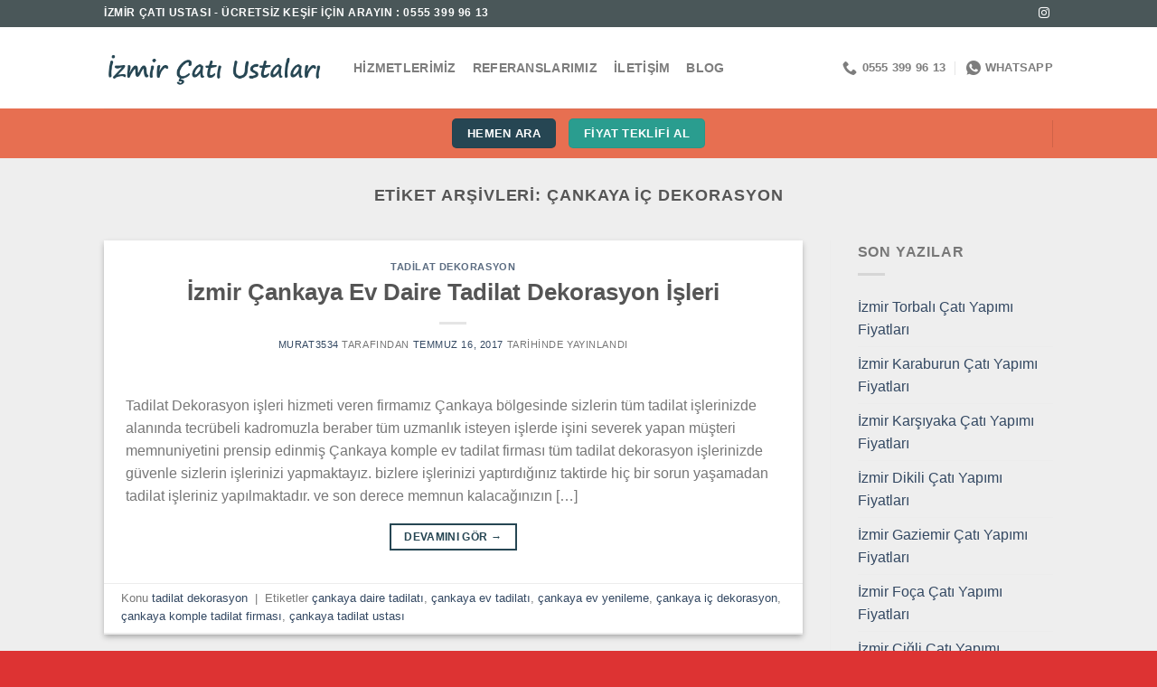

--- FILE ---
content_type: text/html; charset=UTF-8
request_url: https://www.izmircatiustalari.com/etiket/cankaya-ic-dekorasyon/
body_size: 14488
content:
<!DOCTYPE html><html lang="tr-TR" class="loading-site no-js"><head><script data-no-optimize="1">var litespeed_docref=sessionStorage.getItem("litespeed_docref");litespeed_docref&&(Object.defineProperty(document,"referrer",{get:function(){return litespeed_docref}}),sessionStorage.removeItem("litespeed_docref"));</script> <meta charset="UTF-8" /><link data-optimized="2" rel="stylesheet" href="https://www.izmircatiustalari.com/wp-content/litespeed/css/54fb174c690c1ca14b6dba65f6f218c3.css?ver=362d5" /><link rel="profile" href="https://gmpg.org/xfn/11" /><link rel="pingback" href="https://www.izmircatiustalari.com/xmlrpc.php" /> <script type="litespeed/javascript">(function(html){html.className=html.className.replace(/\bno-js\b/,'js')})(document.documentElement)</script> <meta name='robots' content='index, follow, max-image-preview:large, max-snippet:-1, max-video-preview:-1' /><style>img:is([sizes="auto" i], [sizes^="auto," i]) { contain-intrinsic-size: 3000px 1500px }</style><meta name="viewport" content="width=device-width, initial-scale=1" /><title>çankaya iç dekorasyon | İzmir Çatı Ustası, Çatı Kaplama, Tamir ve Onarım Hizmetleri</title><link rel="canonical" href="https://www.izmircatiustalari.com/etiket/cankaya-ic-dekorasyon/" /><meta property="og:locale" content="tr_TR" /><meta property="og:type" content="article" /><meta property="og:title" content="çankaya iç dekorasyon | İzmir Çatı Ustası, Çatı Kaplama, Tamir ve Onarım Hizmetleri" /><meta property="og:url" content="https://www.izmircatiustalari.com/etiket/cankaya-ic-dekorasyon/" /><meta property="og:site_name" content="İzmir Çatı Ustası, Çatı Kaplama, Tamir ve Onarım Hizmetleri" /><meta name="twitter:card" content="summary_large_image" /> <script type="application/ld+json" class="yoast-schema-graph">{"@context":"https://schema.org","@graph":[{"@type":"CollectionPage","@id":"https://www.izmircatiustalari.com/etiket/cankaya-ic-dekorasyon/","url":"https://www.izmircatiustalari.com/etiket/cankaya-ic-dekorasyon/","name":"çankaya iç dekorasyon | İzmir Çatı Ustası, Çatı Kaplama, Tamir ve Onarım Hizmetleri","isPartOf":{"@id":"https://www.izmircatiustalari.com/#website"},"breadcrumb":{"@id":"https://www.izmircatiustalari.com/etiket/cankaya-ic-dekorasyon/#breadcrumb"},"inLanguage":"tr"},{"@type":"BreadcrumbList","@id":"https://www.izmircatiustalari.com/etiket/cankaya-ic-dekorasyon/#breadcrumb","itemListElement":[{"@type":"ListItem","position":1,"name":"Ana sayfa","item":"https://www.izmircatiustalari.com/"},{"@type":"ListItem","position":2,"name":"çankaya iç dekorasyon"}]},{"@type":"WebSite","@id":"https://www.izmircatiustalari.com/#website","url":"https://www.izmircatiustalari.com/","name":"Çatı Ustası","description":"0555 399 96 13","potentialAction":[{"@type":"SearchAction","target":{"@type":"EntryPoint","urlTemplate":"https://www.izmircatiustalari.com/?s={search_term_string}"},"query-input":{"@type":"PropertyValueSpecification","valueRequired":true,"valueName":"search_term_string"}}],"inLanguage":"tr"}]}</script> <link rel='dns-prefetch' href='//fonts.googleapis.com' /><link href='https://fonts.gstatic.com' crossorigin rel='preconnect' /><link rel='prefetch' href='https://www.izmircatiustalari.com/wp-content/themes/flatsome/assets/js/flatsome.js?ver=51d1c732cb1803d92751' /><link rel='prefetch' href='https://www.izmircatiustalari.com/wp-content/themes/flatsome/assets/js/chunk.slider.js?ver=3.19.3' /><link rel='prefetch' href='https://www.izmircatiustalari.com/wp-content/themes/flatsome/assets/js/chunk.popups.js?ver=3.19.3' /><link rel='prefetch' href='https://www.izmircatiustalari.com/wp-content/themes/flatsome/assets/js/chunk.tooltips.js?ver=3.19.3' /><link rel="alternate" type="application/rss+xml" title="İzmir Çatı Ustası, Çatı Kaplama, Tamir ve Onarım Hizmetleri &raquo; akışı" href="https://www.izmircatiustalari.com/feed/" /><link rel="alternate" type="application/rss+xml" title="İzmir Çatı Ustası, Çatı Kaplama, Tamir ve Onarım Hizmetleri &raquo; çankaya iç dekorasyon etiket akışı" href="https://www.izmircatiustalari.com/etiket/cankaya-ic-dekorasyon/feed/" /><style id='wp-block-library-inline-css' type='text/css'>:root{--wp-admin-theme-color:#007cba;--wp-admin-theme-color--rgb:0,124,186;--wp-admin-theme-color-darker-10:#006ba1;--wp-admin-theme-color-darker-10--rgb:0,107,161;--wp-admin-theme-color-darker-20:#005a87;--wp-admin-theme-color-darker-20--rgb:0,90,135;--wp-admin-border-width-focus:2px;--wp-block-synced-color:#7a00df;--wp-block-synced-color--rgb:122,0,223;--wp-bound-block-color:var(--wp-block-synced-color)}@media (min-resolution:192dpi){:root{--wp-admin-border-width-focus:1.5px}}.wp-element-button{cursor:pointer}:root{--wp--preset--font-size--normal:16px;--wp--preset--font-size--huge:42px}:root .has-very-light-gray-background-color{background-color:#eee}:root .has-very-dark-gray-background-color{background-color:#313131}:root .has-very-light-gray-color{color:#eee}:root .has-very-dark-gray-color{color:#313131}:root .has-vivid-green-cyan-to-vivid-cyan-blue-gradient-background{background:linear-gradient(135deg,#00d084,#0693e3)}:root .has-purple-crush-gradient-background{background:linear-gradient(135deg,#34e2e4,#4721fb 50%,#ab1dfe)}:root .has-hazy-dawn-gradient-background{background:linear-gradient(135deg,#faaca8,#dad0ec)}:root .has-subdued-olive-gradient-background{background:linear-gradient(135deg,#fafae1,#67a671)}:root .has-atomic-cream-gradient-background{background:linear-gradient(135deg,#fdd79a,#004a59)}:root .has-nightshade-gradient-background{background:linear-gradient(135deg,#330968,#31cdcf)}:root .has-midnight-gradient-background{background:linear-gradient(135deg,#020381,#2874fc)}.has-regular-font-size{font-size:1em}.has-larger-font-size{font-size:2.625em}.has-normal-font-size{font-size:var(--wp--preset--font-size--normal)}.has-huge-font-size{font-size:var(--wp--preset--font-size--huge)}.has-text-align-center{text-align:center}.has-text-align-left{text-align:left}.has-text-align-right{text-align:right}#end-resizable-editor-section{display:none}.aligncenter{clear:both}.items-justified-left{justify-content:flex-start}.items-justified-center{justify-content:center}.items-justified-right{justify-content:flex-end}.items-justified-space-between{justify-content:space-between}.screen-reader-text{border:0;clip-path:inset(50%);height:1px;margin:-1px;overflow:hidden;padding:0;position:absolute;width:1px;word-wrap:normal!important}.screen-reader-text:focus{background-color:#ddd;clip-path:none;color:#444;display:block;font-size:1em;height:auto;left:5px;line-height:normal;padding:15px 23px 14px;text-decoration:none;top:5px;width:auto;z-index:100000}html :where(.has-border-color){border-style:solid}html :where([style*=border-top-color]){border-top-style:solid}html :where([style*=border-right-color]){border-right-style:solid}html :where([style*=border-bottom-color]){border-bottom-style:solid}html :where([style*=border-left-color]){border-left-style:solid}html :where([style*=border-width]){border-style:solid}html :where([style*=border-top-width]){border-top-style:solid}html :where([style*=border-right-width]){border-right-style:solid}html :where([style*=border-bottom-width]){border-bottom-style:solid}html :where([style*=border-left-width]){border-left-style:solid}html :where(img[class*=wp-image-]){height:auto;max-width:100%}:where(figure){margin:0 0 1em}html :where(.is-position-sticky){--wp-admin--admin-bar--position-offset:var(--wp-admin--admin-bar--height,0px)}@media screen and (max-width:600px){html :where(.is-position-sticky){--wp-admin--admin-bar--position-offset:0px}}</style><style id='flatsome-main-inline-css' type='text/css'>@font-face {
				font-family: "fl-icons";
				font-display: block;
				src: url(https://www.izmircatiustalari.com/wp-content/themes/flatsome/assets/css/icons/fl-icons.eot?v=3.19.3);
				src:
					url(https://www.izmircatiustalari.com/wp-content/themes/flatsome/assets/css/icons/fl-icons.eot#iefix?v=3.19.3) format("embedded-opentype"),
					url(https://www.izmircatiustalari.com/wp-content/themes/flatsome/assets/css/icons/fl-icons.woff2?v=3.19.3) format("woff2"),
					url(https://www.izmircatiustalari.com/wp-content/themes/flatsome/assets/css/icons/fl-icons.ttf?v=3.19.3) format("truetype"),
					url(https://www.izmircatiustalari.com/wp-content/themes/flatsome/assets/css/icons/fl-icons.woff?v=3.19.3) format("woff"),
					url(https://www.izmircatiustalari.com/wp-content/themes/flatsome/assets/css/icons/fl-icons.svg?v=3.19.3#fl-icons) format("svg");
			}</style> <script type="litespeed/javascript" data-src="https://www.izmircatiustalari.com/wp-includes/js/jquery/jquery.min.js" id="jquery-core-js"></script> <link rel="https://api.w.org/" href="https://www.izmircatiustalari.com/wp-json/" /><link rel="alternate" title="JSON" type="application/json" href="https://www.izmircatiustalari.com/wp-json/wp/v2/tags/8757" /><link rel="EditURI" type="application/rsd+xml" title="RSD" href="https://www.izmircatiustalari.com/xmlrpc.php?rsd" /><meta name="generator" content="WordPress 6.8.3" /><link rel="alternate" hreflang="tr-TR" href="https://www.izmircatiustalari.com/etiket/cankaya-ic-dekorasyon/"/><link rel="alternate" hreflang="tr" href="https://www.izmircatiustalari.com/etiket/cankaya-ic-dekorasyon/"/><link rel="icon" href="https://www.izmircatiustalari.com/wp-content/uploads/2024/05/cropped-627f93464e7af165252794242-32x32.jpg" sizes="32x32" /><link rel="icon" href="https://www.izmircatiustalari.com/wp-content/uploads/2024/05/cropped-627f93464e7af165252794242-192x192.jpg" sizes="192x192" /><link rel="apple-touch-icon" href="https://www.izmircatiustalari.com/wp-content/uploads/2024/05/cropped-627f93464e7af165252794242-180x180.jpg" /><meta name="msapplication-TileImage" content="https://www.izmircatiustalari.com/wp-content/uploads/2024/05/cropped-627f93464e7af165252794242-270x270.jpg" /><style id="custom-css" type="text/css">:root {--primary-color: #264653;--fs-color-primary: #264653;--fs-color-secondary: #2a9d8f;--fs-color-success: #7a9c59;--fs-color-alert: #dd3333;--fs-experimental-link-color: #334862;--fs-experimental-link-color-hover: #111;}.tooltipster-base {--tooltip-color: #fff;--tooltip-bg-color: #000;}.off-canvas-right .mfp-content, .off-canvas-left .mfp-content {--drawer-width: 300px;}.header-main{height: 90px}#logo img{max-height: 90px}#logo{width:246px;}.header-bottom{min-height: 55px}.header-top{min-height: 30px}.transparent .header-main{height: 90px}.transparent #logo img{max-height: 90px}.has-transparent + .page-title:first-of-type,.has-transparent + #main > .page-title,.has-transparent + #main > div > .page-title,.has-transparent + #main .page-header-wrapper:first-of-type .page-title{padding-top: 170px;}.header.show-on-scroll,.stuck .header-main{height:70px!important}.stuck #logo img{max-height: 70px!important}.header-bg-color {background-color: rgba(255,255,255,0.9)}.header-bottom {background-color: #e76f51}.header-main .nav > li > a{line-height: 16px }.header-bottom-nav > li > a{line-height: 16px }@media (max-width: 549px) {.header-main{height: 70px}#logo img{max-height: 70px}}.header-top{background-color:#4a5759!important;}.blog-wrapper{background-color: #eeeeee;}body{font-size: 100%;}@media screen and (max-width: 549px){body{font-size: 100%;}}body{font-family: Poppins, sans-serif;}body {font-weight: 400;font-style: normal;}.nav > li > a {font-family: Poppins, sans-serif;}.mobile-sidebar-levels-2 .nav > li > ul > li > a {font-family: Poppins, sans-serif;}.nav > li > a,.mobile-sidebar-levels-2 .nav > li > ul > li > a {font-weight: 700;font-style: normal;}h1,h2,h3,h4,h5,h6,.heading-font, .off-canvas-center .nav-sidebar.nav-vertical > li > a{font-family: Poppins, sans-serif;}h1,h2,h3,h4,h5,h6,.heading-font,.banner h1,.banner h2 {font-weight: 700;font-style: normal;}.alt-font{font-family: Poppins, sans-serif;}.alt-font {font-weight: 400!important;font-style: normal!important;}.header:not(.transparent) .header-bottom-nav.nav > li > a{color: #ffffff;}.footer-2{background-color: #dd3333}.absolute-footer, html{background-color: #dd3333}.nav-vertical-fly-out > li + li {border-top-width: 1px; border-top-style: solid;}.label-new.menu-item > a:after{content:"Yeni";}.label-hot.menu-item > a:after{content:"Popüler";}.label-sale.menu-item > a:after{content:"İndirim";}.label-popular.menu-item > a:after{content:"Popüler";}</style></head><body class="archive tag tag-cankaya-ic-dekorasyon tag-8757 wp-theme-flatsome translatepress-tr_TR lightbox nav-dropdown-has-arrow nav-dropdown-has-shadow nav-dropdown-has-border"><a class="skip-link screen-reader-text" href="#main">İçeriğe atla</a><div id="wrapper"><header id="header" class="header has-sticky sticky-jump"><div class="header-wrapper"><div id="top-bar" class="header-top hide-for-sticky nav-dark"><div class="flex-row container"><div class="flex-col hide-for-medium flex-left"><ul class="nav nav-left medium-nav-center nav-small  nav-divided"><li class="html custom html_topbar_left"><strong class="uppercase">İZMİR ÇATI USTASI - ÜCRETSİZ KEŞİF İÇİN ARAYIN : 0555 399 96 13
</strong></li></ul></div><div class="flex-col hide-for-medium flex-center"><ul class="nav nav-center nav-small  nav-divided"></ul></div><div class="flex-col hide-for-medium flex-right"><ul class="nav top-bar-nav nav-right nav-small  nav-divided"><li class="html header-social-icons ml-0"><div class="social-icons follow-icons" ><a href="https://www.instagram.com/izmirboyabadanaustasi/" target="_blank" data-label="Instagram" class="icon plain instagram tooltip" title="Instagram&amp;apos; da takip et" aria-label="Instagram&amp;apos; da takip et" rel="noopener nofollow" ><i class="icon-instagram" ></i></a></div></li></ul></div><div class="flex-col show-for-medium flex-grow"><ul class="nav nav-center nav-small mobile-nav  nav-divided"><li class="html custom html_topbar_right"><strong class="uppercase">İZMİR ÇATI USTASI
</strong></li><li class="header-contact-wrapper"><ul id="header-contact" class="nav nav-divided nav-uppercase header-contact"><li class="">
<a href="tel:0555 399 96 13" class="tooltip" title="0555 399 96 13">
<i class="icon-phone" style="font-size:16px;" ></i>			      <span>0555 399 96 13</span>
</a></li><li class="">
<a href="https://wa.me/+905553999613" class="tooltip" title="+905553999613" target="_blank" rel="noopener">
<i class="icon-whatsapp" style="font-size:16px;" ></i>						<span>
WhatsApp						</span>
</a></li></ul></li></ul></div></div></div><div id="masthead" class="header-main "><div class="header-inner flex-row container logo-left medium-logo-center" role="navigation"><div id="logo" class="flex-col logo"><a href="https://www.izmircatiustalari.com/" title="İzmir Çatı Ustası, Çatı Kaplama, Tamir ve Onarım Hizmetleri - 0555 399 96 13" rel="home">
<img data-lazyloaded="1" src="[data-uri]" width="400" height="84" data-src="https://www.izmircatiustalari.com/wp-content/uploads/2024/05/logo-4fgfg.png" class="header_logo header-logo" alt="İzmir Çatı Ustası, Çatı Kaplama, Tamir ve Onarım Hizmetleri"/><img data-lazyloaded="1" src="[data-uri]"  width="400" height="84" data-src="https://www.izmircatiustalari.com/wp-content/uploads/2024/05/logo-4fgfg.png" class="header-logo-dark" alt="İzmir Çatı Ustası, Çatı Kaplama, Tamir ve Onarım Hizmetleri"/></a></div><div class="flex-col show-for-medium flex-left"><ul class="mobile-nav nav nav-left "><li class="nav-icon has-icon">
<a href="#" data-open="#main-menu" data-pos="left" data-bg="main-menu-overlay" data-color="" class="is-small" aria-label="Menü" aria-controls="main-menu" aria-expanded="false"><i class="icon-menu" ></i>
</a></li></ul></div><div class="flex-col hide-for-medium flex-left
flex-grow"><ul class="header-nav header-nav-main nav nav-left  nav-line-grow nav-size-medium nav-spacing-medium nav-uppercase" ><li id="menu-item-28323" class="menu-item menu-item-type-post_type menu-item-object-page menu-item-28323 menu-item-design-default"><a href="https://www.izmircatiustalari.com/hizmetlerimiz-2-2/" class="nav-top-link">Hizmetlerimiz</a></li><li id="menu-item-28326" class="menu-item menu-item-type-post_type menu-item-object-page menu-item-28326 menu-item-design-default"><a href="https://www.izmircatiustalari.com/referanslarimiz/" class="nav-top-link">Referanslarımız</a></li><li id="menu-item-28325" class="menu-item menu-item-type-post_type menu-item-object-page menu-item-28325 menu-item-design-default"><a href="https://www.izmircatiustalari.com/iletisim-2-2/" class="nav-top-link">İletişim</a></li><li id="menu-item-28345" class="menu-item menu-item-type-post_type menu-item-object-page current_page_parent menu-item-28345 menu-item-design-default"><a href="https://www.izmircatiustalari.com/blog-2/" class="nav-top-link">Blog</a></li></ul></div><div class="flex-col hide-for-medium flex-right"><ul class="header-nav header-nav-main nav nav-right  nav-line-grow nav-size-medium nav-spacing-medium nav-uppercase"><li class="header-contact-wrapper"><ul id="header-contact" class="nav nav-divided nav-uppercase header-contact"><li class="">
<a href="tel:0555 399 96 13" class="tooltip" title="0555 399 96 13">
<i class="icon-phone" style="font-size:16px;" ></i>			      <span>0555 399 96 13</span>
</a></li><li class="">
<a href="https://wa.me/+905553999613" class="tooltip" title="+905553999613" target="_blank" rel="noopener">
<i class="icon-whatsapp" style="font-size:16px;" ></i>						<span>
WhatsApp						</span>
</a></li></ul></li></ul></div><div class="flex-col show-for-medium flex-right"><ul class="mobile-nav nav nav-right "><li class="html header-social-icons ml-0"><div class="social-icons follow-icons" ><a href="https://www.instagram.com/izmirboyabadanaustasi/" target="_blank" data-label="Instagram" class="icon plain instagram tooltip" title="Instagram&amp;apos; da takip et" aria-label="Instagram&amp;apos; da takip et" rel="noopener nofollow" ><i class="icon-instagram" ></i></a></div></li></ul></div></div><div class="container"><div class="top-divider full-width"></div></div></div><div id="wide-nav" class="header-bottom wide-nav flex-has-center"><div class="flex-row container"><div class="flex-col hide-for-medium flex-left"><ul class="nav header-nav header-bottom-nav nav-left  nav-uppercase"></ul></div><div class="flex-col hide-for-medium flex-center"><ul class="nav header-nav header-bottom-nav nav-center  nav-uppercase"><li class="html header-button-2"><div class="header-button">
<a href="tel:05553999613" target="_blank" class="button primary" rel="noopener"  style="border-radius:5px;">
<span>hemen ara</span>
</a></div></li><li class="html header-button-1"><div class="header-button">
<a href="https://wa.me/+905553999613" target="_blank" class="button secondary" rel="noopener"  style="border-radius:5px;">
<span>fiyat teklifi al</span>
</a></div></li></ul></div><div class="flex-col hide-for-medium flex-right flex-grow"><ul class="nav header-nav header-bottom-nav nav-right  nav-uppercase"><li class="header-divider"></li></ul></div><div class="flex-col show-for-medium flex-grow"><ul class="nav header-bottom-nav nav-center mobile-nav  nav-uppercase"><li id="menu-item-28327" class="menu-item menu-item-type-post_type menu-item-object-page menu-item-has-children menu-item-28327 menu-item-design-default has-dropdown"><a href="https://www.izmircatiustalari.com/hizmetlerimiz-2-2/" class="nav-top-link" aria-expanded="false" aria-haspopup="menu">Hizmetlerimiz<i class="icon-angle-down" ></i></a><ul class="sub-menu nav-dropdown nav-dropdown-default"><li id="menu-item-28347" class="menu-item menu-item-type-post_type menu-item-object-post menu-item-28347"><a href="https://www.izmircatiustalari.com/izmir-tamir-tadilat-isleri/">İzmir Tamir Tadilat İşleri</a></li><li id="menu-item-28357" class="menu-item menu-item-type-post_type menu-item-object-post menu-item-28357"><a href="https://www.izmircatiustalari.com/izmir-cati-tadilati/">İzmir Çatı Tadilatı</a></li><li id="menu-item-28355" class="menu-item menu-item-type-post_type menu-item-object-post menu-item-28355"><a href="https://www.izmircatiustalari.com/izmir-dis-cephe-mantolama/">İzmir Dış Cephe Mantolama</a></li><li id="menu-item-28356" class="menu-item menu-item-type-post_type menu-item-object-post menu-item-28356"><a href="https://www.izmircatiustalari.com/izmir-komple-ev-tadilat-hizmeti/">İzmir Komple Ev Tadilat Hizmeti</a></li><li id="menu-item-28358" class="menu-item menu-item-type-post_type menu-item-object-post menu-item-28358"><a href="https://www.izmircatiustalari.com/izmir-tv-unitesi-hizmeti/">İzmir TV Ünitesi Hizmeti</a></li><li id="menu-item-28359" class="menu-item menu-item-type-post_type menu-item-object-post menu-item-28359"><a href="https://www.izmircatiustalari.com/izmir-boya-badana-hizmeti/">İzmir Boya Badana Hizmeti</a></li><li id="menu-item-28349" class="menu-item menu-item-type-post_type menu-item-object-post menu-item-28349"><a href="https://www.izmircatiustalari.com/izmir-boya-badana-hizmeti/">İzmir Boya Badana Hizmeti</a></li><li id="menu-item-28354" class="menu-item menu-item-type-post_type menu-item-object-post menu-item-28354"><a href="https://www.izmircatiustalari.com/izmir-fayans-seramik-hizmeti/">İzmir Fayans Seramik Hizmeti</a></li><li id="menu-item-28351" class="menu-item menu-item-type-post_type menu-item-object-post menu-item-28351"><a href="https://www.izmircatiustalari.com/izmir-kartonpiyer-hizmeti/">İzmir Kartonpiyer Hizmeti</a></li><li id="menu-item-28352" class="menu-item menu-item-type-post_type menu-item-object-post menu-item-28352"><a href="https://www.izmircatiustalari.com/izmir-duvar-kagidi-hizmeti/">İzmir Duvar Kağıdı Hizmeti</a></li><li id="menu-item-28353" class="menu-item menu-item-type-post_type menu-item-object-post menu-item-28353"><a href="https://www.izmircatiustalari.com/izmir-alci-siva-hizmeti/">İzmir Alçı Sıva Hizmeti</a></li></ul></li><li id="menu-item-28335" class="menu-item menu-item-type-post_type menu-item-object-page menu-item-28335 menu-item-design-default"><a href="https://www.izmircatiustalari.com/referanslarimiz/" class="nav-top-link">Referanslarımız</a></li><li id="menu-item-28334" class="menu-item menu-item-type-post_type menu-item-object-page menu-item-28334 menu-item-design-default"><a href="https://www.izmircatiustalari.com/iletisim-2-2/" class="nav-top-link">İletişim</a></li></ul></div></div></div><div class="header-bg-container fill"><div class="header-bg-image fill"></div><div class="header-bg-color fill"></div></div></div></header><main id="main" class=""><div id="content" class="blog-wrapper blog-archive page-wrapper"><header class="archive-page-header"><div class="row"><div class="large-12 text-center col"><h1 class="page-title is-large uppercase">
Etiket Arşivleri: <span>çankaya iç dekorasyon</span></h1></div></div></header><div class="row row-large row-divided "><div class="large-9 col"><div id="post-list"><article id="post-28310" class="post-28310 post type-post status-publish format-standard hentry category-tadilat-dekorasyon tag-cankaya-daire-tadilati tag-cankaya-ev-tadilati tag-cankaya-ev-yenileme tag-cankaya-ic-dekorasyon tag-cankaya-komple-tadilat-firmasi tag-cankaya-tadilat-ustasi"><div class="article-inner has-shadow box-shadow-2 box-shadow-1-hover"><header class="entry-header"><div class="entry-header-text entry-header-text-top text-center"><h6 class="entry-category is-xsmall"><a href="https://www.izmircatiustalari.com/kategori/tadilat-dekorasyon/" rel="category tag">tadilat dekorasyon</a></h6><h2 class="entry-title"><a href="https://www.izmircatiustalari.com/cankaya-ev-daire-tadilat-dekorasyon-isleri-komple/" rel="bookmark" class="plain">İzmir Çankaya Ev Daire Tadilat Dekorasyon İşleri</a></h2><div class="entry-divider is-divider small"></div><div class="entry-meta uppercase is-xsmall">
<span class="byline"><span class="meta-author vcard"><a class="url fn n" href="https://www.izmircatiustalari.com/author/murat3534/">murat3534</a></span> tarafından</span> <span class="posted-on"><a href="https://www.izmircatiustalari.com/cankaya-ev-daire-tadilat-dekorasyon-isleri-komple/" rel="bookmark"><time class="entry-date published updated" datetime="2017-07-16T20:26:47+00:00">Temmuz 16, 2017</time></a> tarihinde yayınlandı</span></div></div></header><div class="entry-content"><div class="entry-summary"><p>Tadilat Dekorasyon işleri hizmeti veren firmamız Çankaya bölgesinde sizlerin tüm tadilat işlerinizde alanında tecrübeli kadromuzla beraber tüm uzmanlık isteyen işlerde işini severek yapan müşteri memnuniyetini prensip edinmiş Çankaya komple ev tadilat firması tüm tadilat dekorasyon işlerinizde güvenle sizlerin işlerinizi yapmaktayız. bizlere işlerinizi yaptırdığınız taktirde hiç bir sorun yaşamadan tadilat işleriniz yapılmaktadır. ve son derece memnun kalacağınızın [&#8230;]<div class="text-center">
<a class="more-link button primary is-outline is-smaller" href="https://www.izmircatiustalari.com/cankaya-ev-daire-tadilat-dekorasyon-isleri-komple/">Devamını Gör <span class="meta-nav">→</span></a></div></div></div><footer class="entry-meta clearfix">
<span class="cat-links">
Konu <a href="https://www.izmircatiustalari.com/kategori/tadilat-dekorasyon/" rel="category tag">tadilat dekorasyon</a>		</span><span class="sep">&nbsp;|&nbsp;</span>
<span class="tags-links">
Etiketler <a href="https://www.izmircatiustalari.com/etiket/cankaya-daire-tadilati/" rel="tag">çankaya daire tadilatı</a>, <a href="https://www.izmircatiustalari.com/etiket/cankaya-ev-tadilati/" rel="tag">çankaya ev tadilatı</a>, <a href="https://www.izmircatiustalari.com/etiket/cankaya-ev-yenileme/" rel="tag">çankaya ev yenileme</a>, <a href="https://www.izmircatiustalari.com/etiket/cankaya-ic-dekorasyon/" rel="tag">çankaya iç dekorasyon</a>, <a href="https://www.izmircatiustalari.com/etiket/cankaya-komple-tadilat-firmasi/" rel="tag">çankaya komple tadilat firması</a>, <a href="https://www.izmircatiustalari.com/etiket/cankaya-tadilat-ustasi/" rel="tag">çankaya tadilat ustası</a>		</span></footer></div></article></div></div><div class="post-sidebar large-3 col"><div id="secondary" class="widget-area " role="complementary"><aside id="recent-posts-3" class="widget widget_recent_entries">
<span class="widget-title "><span>Son Yazılar</span></span><div class="is-divider small"></div><ul><li>
<a href="https://www.izmircatiustalari.com/izmir-torbali-cati-yapimi-fiyatlari/">İzmir Torbalı Çatı Yapımı Fiyatları</a></li><li>
<a href="https://www.izmircatiustalari.com/izmir-karaburun-cati-yapimi-fiyatlari/">İzmir Karaburun Çatı Yapımı Fiyatları</a></li><li>
<a href="https://www.izmircatiustalari.com/izmir-karsiyaka-cati-yapimi-fiyatlari/">İzmir Karşıyaka Çatı Yapımı Fiyatları</a></li><li>
<a href="https://www.izmircatiustalari.com/izmir-dikili-cati-yapimi-fiyatlari/">İzmir Dikili Çatı Yapımı Fiyatları</a></li><li>
<a href="https://www.izmircatiustalari.com/izmir-gaziemir-cati-yapimi-fiyatlari/">İzmir Gaziemir Çatı Yapımı Fiyatları</a></li><li>
<a href="https://www.izmircatiustalari.com/izmir-foca-cati-yapimi-fiyatlari/">İzmir Foça Çatı Yapımı Fiyatları</a></li><li>
<a href="https://www.izmircatiustalari.com/izmir-cigli-cati-yapimi-fiyatlari/">İzmir Çiğli Çatı Yapımı Fiyatları</a></li><li>
<a href="https://www.izmircatiustalari.com/izmir-cesme-cati-yapimi-fiyatlari/">İzmir Çeşme Çatı Yapımı Fiyatları</a></li><li>
<a href="https://www.izmircatiustalari.com/izmir-bornova-cati-yapimi-fiyatlari/">İzmir Bornova Çatı Yapımı Fiyatları</a></li><li>
<a href="https://www.izmircatiustalari.com/izmir-buca-cati-yapimi-fiyatlari/">İzmir Buca Çatı Yapımı Fiyatları</a></li></ul></aside><aside id="pages-2" class="widget widget_pages"><span class="widget-title "><span>Sayfalar</span></span><div class="is-divider small"></div><ul><li class="page_item page-item-28176"><a href="https://www.izmircatiustalari.com/">Anasayfa</a></li><li class="page_item page-item-28298 current_page_parent"><a href="https://www.izmircatiustalari.com/blog-2/">Blog</a></li><li class="page_item page-item-273"><a href="https://www.izmircatiustalari.com/hizmetlerimiz-2-2/">Hizmetlerimiz</a></li><li class="page_item page-item-97"><a href="https://www.izmircatiustalari.com/iletisim/">iletişim</a></li><li class="page_item page-item-397"><a href="https://www.izmircatiustalari.com/iletisim-2-2/">İletişim</a></li><li class="page_item page-item-2215"><a href="https://www.izmircatiustalari.com/mantolama-nedir/">Mantolama Nedir</a></li><li class="page_item page-item-271"><a href="https://www.izmircatiustalari.com/referanslarimiz/">Referanslarımız</a></li></ul></aside></div></div></div></div></main><footer id="footer" class="footer-wrapper"><div class="absolute-footer dark medium-text-center small-text-center"><div class="container clearfix"><div class="footer-primary pull-left"><div class="copyright-footer">
Copyright 2026 © <strong>www.izmircatiustalari.com</strong></div></div></div></div><a href="#top" class="back-to-top button icon invert plain fixed bottom z-1 is-outline hide-for-medium circle" id="top-link" aria-label="Üste git"><i class="icon-angle-up" ></i></a></footer></div><template id="tp-language" data-tp-language="tr_TR"></template><div id="main-menu" class="mobile-sidebar no-scrollbar mfp-hide"><div class="sidebar-menu no-scrollbar "><ul class="nav nav-sidebar nav-vertical nav-uppercase" data-tab="1"><li class="menu-item menu-item-type-post_type menu-item-object-page menu-item-28323"><a href="https://www.izmircatiustalari.com/hizmetlerimiz-2-2/">Hizmetlerimiz</a></li><li class="menu-item menu-item-type-post_type menu-item-object-page menu-item-28326"><a href="https://www.izmircatiustalari.com/referanslarimiz/">Referanslarımız</a></li><li class="menu-item menu-item-type-post_type menu-item-object-page menu-item-28325"><a href="https://www.izmircatiustalari.com/iletisim-2-2/">İletişim</a></li><li class="menu-item menu-item-type-post_type menu-item-object-page current_page_parent menu-item-28345"><a href="https://www.izmircatiustalari.com/blog-2/">Blog</a></li><li class="html header-social-icons ml-0"><div class="social-icons follow-icons" ><a href="https://www.instagram.com/izmirboyabadanaustasi/" target="_blank" data-label="Instagram" class="icon plain instagram tooltip" title="Instagram&amp;apos; da takip et" aria-label="Instagram&amp;apos; da takip et" rel="noopener nofollow" ><i class="icon-instagram" ></i></a></div></li></ul></div></div> <script type="speculationrules">{"prefetch":[{"source":"document","where":{"and":[{"href_matches":"\/*"},{"not":{"href_matches":["\/wp-*.php","\/wp-admin\/*","\/wp-content\/uploads\/*","\/wp-content\/*","\/wp-content\/plugins\/*","\/wp-content\/themes\/flatsome\/*","\/*\\?(.+)"]}},{"not":{"selector_matches":"a[rel~=\"nofollow\"]"}},{"not":{"selector_matches":".no-prefetch, .no-prefetch a"}}]},"eagerness":"conservative"}]}</script> <style id='global-styles-inline-css' type='text/css'>:root{--wp--preset--aspect-ratio--square: 1;--wp--preset--aspect-ratio--4-3: 4/3;--wp--preset--aspect-ratio--3-4: 3/4;--wp--preset--aspect-ratio--3-2: 3/2;--wp--preset--aspect-ratio--2-3: 2/3;--wp--preset--aspect-ratio--16-9: 16/9;--wp--preset--aspect-ratio--9-16: 9/16;--wp--preset--color--black: #000000;--wp--preset--color--cyan-bluish-gray: #abb8c3;--wp--preset--color--white: #ffffff;--wp--preset--color--pale-pink: #f78da7;--wp--preset--color--vivid-red: #cf2e2e;--wp--preset--color--luminous-vivid-orange: #ff6900;--wp--preset--color--luminous-vivid-amber: #fcb900;--wp--preset--color--light-green-cyan: #7bdcb5;--wp--preset--color--vivid-green-cyan: #00d084;--wp--preset--color--pale-cyan-blue: #8ed1fc;--wp--preset--color--vivid-cyan-blue: #0693e3;--wp--preset--color--vivid-purple: #9b51e0;--wp--preset--color--primary: #264653;--wp--preset--color--secondary: #2a9d8f;--wp--preset--color--success: #7a9c59;--wp--preset--color--alert: #dd3333;--wp--preset--gradient--vivid-cyan-blue-to-vivid-purple: linear-gradient(135deg,rgba(6,147,227,1) 0%,rgb(155,81,224) 100%);--wp--preset--gradient--light-green-cyan-to-vivid-green-cyan: linear-gradient(135deg,rgb(122,220,180) 0%,rgb(0,208,130) 100%);--wp--preset--gradient--luminous-vivid-amber-to-luminous-vivid-orange: linear-gradient(135deg,rgba(252,185,0,1) 0%,rgba(255,105,0,1) 100%);--wp--preset--gradient--luminous-vivid-orange-to-vivid-red: linear-gradient(135deg,rgba(255,105,0,1) 0%,rgb(207,46,46) 100%);--wp--preset--gradient--very-light-gray-to-cyan-bluish-gray: linear-gradient(135deg,rgb(238,238,238) 0%,rgb(169,184,195) 100%);--wp--preset--gradient--cool-to-warm-spectrum: linear-gradient(135deg,rgb(74,234,220) 0%,rgb(151,120,209) 20%,rgb(207,42,186) 40%,rgb(238,44,130) 60%,rgb(251,105,98) 80%,rgb(254,248,76) 100%);--wp--preset--gradient--blush-light-purple: linear-gradient(135deg,rgb(255,206,236) 0%,rgb(152,150,240) 100%);--wp--preset--gradient--blush-bordeaux: linear-gradient(135deg,rgb(254,205,165) 0%,rgb(254,45,45) 50%,rgb(107,0,62) 100%);--wp--preset--gradient--luminous-dusk: linear-gradient(135deg,rgb(255,203,112) 0%,rgb(199,81,192) 50%,rgb(65,88,208) 100%);--wp--preset--gradient--pale-ocean: linear-gradient(135deg,rgb(255,245,203) 0%,rgb(182,227,212) 50%,rgb(51,167,181) 100%);--wp--preset--gradient--electric-grass: linear-gradient(135deg,rgb(202,248,128) 0%,rgb(113,206,126) 100%);--wp--preset--gradient--midnight: linear-gradient(135deg,rgb(2,3,129) 0%,rgb(40,116,252) 100%);--wp--preset--font-size--small: 13px;--wp--preset--font-size--medium: 20px;--wp--preset--font-size--large: 36px;--wp--preset--font-size--x-large: 42px;--wp--preset--spacing--20: 0.44rem;--wp--preset--spacing--30: 0.67rem;--wp--preset--spacing--40: 1rem;--wp--preset--spacing--50: 1.5rem;--wp--preset--spacing--60: 2.25rem;--wp--preset--spacing--70: 3.38rem;--wp--preset--spacing--80: 5.06rem;--wp--preset--shadow--natural: 6px 6px 9px rgba(0, 0, 0, 0.2);--wp--preset--shadow--deep: 12px 12px 50px rgba(0, 0, 0, 0.4);--wp--preset--shadow--sharp: 6px 6px 0px rgba(0, 0, 0, 0.2);--wp--preset--shadow--outlined: 6px 6px 0px -3px rgba(255, 255, 255, 1), 6px 6px rgba(0, 0, 0, 1);--wp--preset--shadow--crisp: 6px 6px 0px rgba(0, 0, 0, 1);}:where(body) { margin: 0; }.wp-site-blocks > .alignleft { float: left; margin-right: 2em; }.wp-site-blocks > .alignright { float: right; margin-left: 2em; }.wp-site-blocks > .aligncenter { justify-content: center; margin-left: auto; margin-right: auto; }:where(.is-layout-flex){gap: 0.5em;}:where(.is-layout-grid){gap: 0.5em;}.is-layout-flow > .alignleft{float: left;margin-inline-start: 0;margin-inline-end: 2em;}.is-layout-flow > .alignright{float: right;margin-inline-start: 2em;margin-inline-end: 0;}.is-layout-flow > .aligncenter{margin-left: auto !important;margin-right: auto !important;}.is-layout-constrained > .alignleft{float: left;margin-inline-start: 0;margin-inline-end: 2em;}.is-layout-constrained > .alignright{float: right;margin-inline-start: 2em;margin-inline-end: 0;}.is-layout-constrained > .aligncenter{margin-left: auto !important;margin-right: auto !important;}.is-layout-constrained > :where(:not(.alignleft):not(.alignright):not(.alignfull)){margin-left: auto !important;margin-right: auto !important;}body .is-layout-flex{display: flex;}.is-layout-flex{flex-wrap: wrap;align-items: center;}.is-layout-flex > :is(*, div){margin: 0;}body .is-layout-grid{display: grid;}.is-layout-grid > :is(*, div){margin: 0;}body{padding-top: 0px;padding-right: 0px;padding-bottom: 0px;padding-left: 0px;}a:where(:not(.wp-element-button)){text-decoration: none;}:root :where(.wp-element-button, .wp-block-button__link){background-color: #32373c;border-width: 0;color: #fff;font-family: inherit;font-size: inherit;line-height: inherit;padding: calc(0.667em + 2px) calc(1.333em + 2px);text-decoration: none;}.has-black-color{color: var(--wp--preset--color--black) !important;}.has-cyan-bluish-gray-color{color: var(--wp--preset--color--cyan-bluish-gray) !important;}.has-white-color{color: var(--wp--preset--color--white) !important;}.has-pale-pink-color{color: var(--wp--preset--color--pale-pink) !important;}.has-vivid-red-color{color: var(--wp--preset--color--vivid-red) !important;}.has-luminous-vivid-orange-color{color: var(--wp--preset--color--luminous-vivid-orange) !important;}.has-luminous-vivid-amber-color{color: var(--wp--preset--color--luminous-vivid-amber) !important;}.has-light-green-cyan-color{color: var(--wp--preset--color--light-green-cyan) !important;}.has-vivid-green-cyan-color{color: var(--wp--preset--color--vivid-green-cyan) !important;}.has-pale-cyan-blue-color{color: var(--wp--preset--color--pale-cyan-blue) !important;}.has-vivid-cyan-blue-color{color: var(--wp--preset--color--vivid-cyan-blue) !important;}.has-vivid-purple-color{color: var(--wp--preset--color--vivid-purple) !important;}.has-primary-color{color: var(--wp--preset--color--primary) !important;}.has-secondary-color{color: var(--wp--preset--color--secondary) !important;}.has-success-color{color: var(--wp--preset--color--success) !important;}.has-alert-color{color: var(--wp--preset--color--alert) !important;}.has-black-background-color{background-color: var(--wp--preset--color--black) !important;}.has-cyan-bluish-gray-background-color{background-color: var(--wp--preset--color--cyan-bluish-gray) !important;}.has-white-background-color{background-color: var(--wp--preset--color--white) !important;}.has-pale-pink-background-color{background-color: var(--wp--preset--color--pale-pink) !important;}.has-vivid-red-background-color{background-color: var(--wp--preset--color--vivid-red) !important;}.has-luminous-vivid-orange-background-color{background-color: var(--wp--preset--color--luminous-vivid-orange) !important;}.has-luminous-vivid-amber-background-color{background-color: var(--wp--preset--color--luminous-vivid-amber) !important;}.has-light-green-cyan-background-color{background-color: var(--wp--preset--color--light-green-cyan) !important;}.has-vivid-green-cyan-background-color{background-color: var(--wp--preset--color--vivid-green-cyan) !important;}.has-pale-cyan-blue-background-color{background-color: var(--wp--preset--color--pale-cyan-blue) !important;}.has-vivid-cyan-blue-background-color{background-color: var(--wp--preset--color--vivid-cyan-blue) !important;}.has-vivid-purple-background-color{background-color: var(--wp--preset--color--vivid-purple) !important;}.has-primary-background-color{background-color: var(--wp--preset--color--primary) !important;}.has-secondary-background-color{background-color: var(--wp--preset--color--secondary) !important;}.has-success-background-color{background-color: var(--wp--preset--color--success) !important;}.has-alert-background-color{background-color: var(--wp--preset--color--alert) !important;}.has-black-border-color{border-color: var(--wp--preset--color--black) !important;}.has-cyan-bluish-gray-border-color{border-color: var(--wp--preset--color--cyan-bluish-gray) !important;}.has-white-border-color{border-color: var(--wp--preset--color--white) !important;}.has-pale-pink-border-color{border-color: var(--wp--preset--color--pale-pink) !important;}.has-vivid-red-border-color{border-color: var(--wp--preset--color--vivid-red) !important;}.has-luminous-vivid-orange-border-color{border-color: var(--wp--preset--color--luminous-vivid-orange) !important;}.has-luminous-vivid-amber-border-color{border-color: var(--wp--preset--color--luminous-vivid-amber) !important;}.has-light-green-cyan-border-color{border-color: var(--wp--preset--color--light-green-cyan) !important;}.has-vivid-green-cyan-border-color{border-color: var(--wp--preset--color--vivid-green-cyan) !important;}.has-pale-cyan-blue-border-color{border-color: var(--wp--preset--color--pale-cyan-blue) !important;}.has-vivid-cyan-blue-border-color{border-color: var(--wp--preset--color--vivid-cyan-blue) !important;}.has-vivid-purple-border-color{border-color: var(--wp--preset--color--vivid-purple) !important;}.has-primary-border-color{border-color: var(--wp--preset--color--primary) !important;}.has-secondary-border-color{border-color: var(--wp--preset--color--secondary) !important;}.has-success-border-color{border-color: var(--wp--preset--color--success) !important;}.has-alert-border-color{border-color: var(--wp--preset--color--alert) !important;}.has-vivid-cyan-blue-to-vivid-purple-gradient-background{background: var(--wp--preset--gradient--vivid-cyan-blue-to-vivid-purple) !important;}.has-light-green-cyan-to-vivid-green-cyan-gradient-background{background: var(--wp--preset--gradient--light-green-cyan-to-vivid-green-cyan) !important;}.has-luminous-vivid-amber-to-luminous-vivid-orange-gradient-background{background: var(--wp--preset--gradient--luminous-vivid-amber-to-luminous-vivid-orange) !important;}.has-luminous-vivid-orange-to-vivid-red-gradient-background{background: var(--wp--preset--gradient--luminous-vivid-orange-to-vivid-red) !important;}.has-very-light-gray-to-cyan-bluish-gray-gradient-background{background: var(--wp--preset--gradient--very-light-gray-to-cyan-bluish-gray) !important;}.has-cool-to-warm-spectrum-gradient-background{background: var(--wp--preset--gradient--cool-to-warm-spectrum) !important;}.has-blush-light-purple-gradient-background{background: var(--wp--preset--gradient--blush-light-purple) !important;}.has-blush-bordeaux-gradient-background{background: var(--wp--preset--gradient--blush-bordeaux) !important;}.has-luminous-dusk-gradient-background{background: var(--wp--preset--gradient--luminous-dusk) !important;}.has-pale-ocean-gradient-background{background: var(--wp--preset--gradient--pale-ocean) !important;}.has-electric-grass-gradient-background{background: var(--wp--preset--gradient--electric-grass) !important;}.has-midnight-gradient-background{background: var(--wp--preset--gradient--midnight) !important;}.has-small-font-size{font-size: var(--wp--preset--font-size--small) !important;}.has-medium-font-size{font-size: var(--wp--preset--font-size--medium) !important;}.has-large-font-size{font-size: var(--wp--preset--font-size--large) !important;}.has-x-large-font-size{font-size: var(--wp--preset--font-size--x-large) !important;}</style> <script id="flatsome-js-js-extra" type="litespeed/javascript">var flatsomeVars={"theme":{"version":"3.19.3"},"ajaxurl":"https:\/\/www.izmircatiustalari.com\/wp-admin\/admin-ajax.php","rtl":"","sticky_height":"70","stickyHeaderHeight":"0","scrollPaddingTop":"0","assets_url":"https:\/\/www.izmircatiustalari.com\/wp-content\/themes\/flatsome\/assets\/","lightbox":{"close_markup":"<button title=\"%title%\" type=\"button\" class=\"mfp-close\"><svg xmlns=\"http:\/\/www.w3.org\/2000\/svg\" width=\"28\" height=\"28\" viewBox=\"0 0 24 24\" fill=\"none\" stroke=\"currentColor\" stroke-width=\"2\" stroke-linecap=\"round\" stroke-linejoin=\"round\" class=\"feather feather-x\"><line x1=\"18\" y1=\"6\" x2=\"6\" y2=\"18\"><\/line><line x1=\"6\" y1=\"6\" x2=\"18\" y2=\"18\"><\/line><\/svg><\/button>","close_btn_inside":!1},"user":{"can_edit_pages":!1},"i18n":{"mainMenu":"Ana Men\u00fc","toggleButton":"A\u00e7\/Kapat"},"options":{"cookie_notice_version":"1","swatches_layout":!1,"swatches_disable_deselect":!1,"swatches_box_select_event":!1,"swatches_box_behavior_selected":!1,"swatches_box_update_urls":"1","swatches_box_reset":!1,"swatches_box_reset_limited":!1,"swatches_box_reset_extent":!1,"swatches_box_reset_time":300,"search_result_latency":"0"}}</script> <script data-no-optimize="1">!function(t,e){"object"==typeof exports&&"undefined"!=typeof module?module.exports=e():"function"==typeof define&&define.amd?define(e):(t="undefined"!=typeof globalThis?globalThis:t||self).LazyLoad=e()}(this,function(){"use strict";function e(){return(e=Object.assign||function(t){for(var e=1;e<arguments.length;e++){var n,a=arguments[e];for(n in a)Object.prototype.hasOwnProperty.call(a,n)&&(t[n]=a[n])}return t}).apply(this,arguments)}function i(t){return e({},it,t)}function o(t,e){var n,a="LazyLoad::Initialized",i=new t(e);try{n=new CustomEvent(a,{detail:{instance:i}})}catch(t){(n=document.createEvent("CustomEvent")).initCustomEvent(a,!1,!1,{instance:i})}window.dispatchEvent(n)}function l(t,e){return t.getAttribute(gt+e)}function c(t){return l(t,bt)}function s(t,e){return function(t,e,n){e=gt+e;null!==n?t.setAttribute(e,n):t.removeAttribute(e)}(t,bt,e)}function r(t){return s(t,null),0}function u(t){return null===c(t)}function d(t){return c(t)===vt}function f(t,e,n,a){t&&(void 0===a?void 0===n?t(e):t(e,n):t(e,n,a))}function _(t,e){nt?t.classList.add(e):t.className+=(t.className?" ":"")+e}function v(t,e){nt?t.classList.remove(e):t.className=t.className.replace(new RegExp("(^|\\s+)"+e+"(\\s+|$)")," ").replace(/^\s+/,"").replace(/\s+$/,"")}function g(t){return t.llTempImage}function b(t,e){!e||(e=e._observer)&&e.unobserve(t)}function p(t,e){t&&(t.loadingCount+=e)}function h(t,e){t&&(t.toLoadCount=e)}function n(t){for(var e,n=[],a=0;e=t.children[a];a+=1)"SOURCE"===e.tagName&&n.push(e);return n}function m(t,e){(t=t.parentNode)&&"PICTURE"===t.tagName&&n(t).forEach(e)}function a(t,e){n(t).forEach(e)}function E(t){return!!t[st]}function I(t){return t[st]}function y(t){return delete t[st]}function A(e,t){var n;E(e)||(n={},t.forEach(function(t){n[t]=e.getAttribute(t)}),e[st]=n)}function k(a,t){var i;E(a)&&(i=I(a),t.forEach(function(t){var e,n;e=a,(t=i[n=t])?e.setAttribute(n,t):e.removeAttribute(n)}))}function L(t,e,n){_(t,e.class_loading),s(t,ut),n&&(p(n,1),f(e.callback_loading,t,n))}function w(t,e,n){n&&t.setAttribute(e,n)}function x(t,e){w(t,ct,l(t,e.data_sizes)),w(t,rt,l(t,e.data_srcset)),w(t,ot,l(t,e.data_src))}function O(t,e,n){var a=l(t,e.data_bg_multi),i=l(t,e.data_bg_multi_hidpi);(a=at&&i?i:a)&&(t.style.backgroundImage=a,n=n,_(t=t,(e=e).class_applied),s(t,ft),n&&(e.unobserve_completed&&b(t,e),f(e.callback_applied,t,n)))}function N(t,e){!e||0<e.loadingCount||0<e.toLoadCount||f(t.callback_finish,e)}function C(t,e,n){t.addEventListener(e,n),t.llEvLisnrs[e]=n}function M(t){return!!t.llEvLisnrs}function z(t){if(M(t)){var e,n,a=t.llEvLisnrs;for(e in a){var i=a[e];n=e,i=i,t.removeEventListener(n,i)}delete t.llEvLisnrs}}function R(t,e,n){var a;delete t.llTempImage,p(n,-1),(a=n)&&--a.toLoadCount,v(t,e.class_loading),e.unobserve_completed&&b(t,n)}function T(o,r,c){var l=g(o)||o;M(l)||function(t,e,n){M(t)||(t.llEvLisnrs={});var a="VIDEO"===t.tagName?"loadeddata":"load";C(t,a,e),C(t,"error",n)}(l,function(t){var e,n,a,i;n=r,a=c,i=d(e=o),R(e,n,a),_(e,n.class_loaded),s(e,dt),f(n.callback_loaded,e,a),i||N(n,a),z(l)},function(t){var e,n,a,i;n=r,a=c,i=d(e=o),R(e,n,a),_(e,n.class_error),s(e,_t),f(n.callback_error,e,a),i||N(n,a),z(l)})}function G(t,e,n){var a,i,o,r,c;t.llTempImage=document.createElement("IMG"),T(t,e,n),E(c=t)||(c[st]={backgroundImage:c.style.backgroundImage}),o=n,r=l(a=t,(i=e).data_bg),c=l(a,i.data_bg_hidpi),(r=at&&c?c:r)&&(a.style.backgroundImage='url("'.concat(r,'")'),g(a).setAttribute(ot,r),L(a,i,o)),O(t,e,n)}function D(t,e,n){var a;T(t,e,n),a=e,e=n,(t=It[(n=t).tagName])&&(t(n,a),L(n,a,e))}function V(t,e,n){var a;a=t,(-1<yt.indexOf(a.tagName)?D:G)(t,e,n)}function F(t,e,n){var a;t.setAttribute("loading","lazy"),T(t,e,n),a=e,(e=It[(n=t).tagName])&&e(n,a),s(t,vt)}function j(t){t.removeAttribute(ot),t.removeAttribute(rt),t.removeAttribute(ct)}function P(t){m(t,function(t){k(t,Et)}),k(t,Et)}function S(t){var e;(e=At[t.tagName])?e(t):E(e=t)&&(t=I(e),e.style.backgroundImage=t.backgroundImage)}function U(t,e){var n;S(t),n=e,u(e=t)||d(e)||(v(e,n.class_entered),v(e,n.class_exited),v(e,n.class_applied),v(e,n.class_loading),v(e,n.class_loaded),v(e,n.class_error)),r(t),y(t)}function $(t,e,n,a){var i;n.cancel_on_exit&&(c(t)!==ut||"IMG"===t.tagName&&(z(t),m(i=t,function(t){j(t)}),j(i),P(t),v(t,n.class_loading),p(a,-1),r(t),f(n.callback_cancel,t,e,a)))}function q(t,e,n,a){var i,o,r=(o=t,0<=pt.indexOf(c(o)));s(t,"entered"),_(t,n.class_entered),v(t,n.class_exited),i=t,o=a,n.unobserve_entered&&b(i,o),f(n.callback_enter,t,e,a),r||V(t,n,a)}function H(t){return t.use_native&&"loading"in HTMLImageElement.prototype}function B(t,i,o){t.forEach(function(t){return(a=t).isIntersecting||0<a.intersectionRatio?q(t.target,t,i,o):(e=t.target,n=t,a=i,t=o,void(u(e)||(_(e,a.class_exited),$(e,n,a,t),f(a.callback_exit,e,n,t))));var e,n,a})}function J(e,n){var t;et&&!H(e)&&(n._observer=new IntersectionObserver(function(t){B(t,e,n)},{root:(t=e).container===document?null:t.container,rootMargin:t.thresholds||t.threshold+"px"}))}function K(t){return Array.prototype.slice.call(t)}function Q(t){return t.container.querySelectorAll(t.elements_selector)}function W(t){return c(t)===_t}function X(t,e){return e=t||Q(e),K(e).filter(u)}function Y(e,t){var n;(n=Q(e),K(n).filter(W)).forEach(function(t){v(t,e.class_error),r(t)}),t.update()}function t(t,e){var n,a,t=i(t);this._settings=t,this.loadingCount=0,J(t,this),n=t,a=this,Z&&window.addEventListener("online",function(){Y(n,a)}),this.update(e)}var Z="undefined"!=typeof window,tt=Z&&!("onscroll"in window)||"undefined"!=typeof navigator&&/(gle|ing|ro)bot|crawl|spider/i.test(navigator.userAgent),et=Z&&"IntersectionObserver"in window,nt=Z&&"classList"in document.createElement("p"),at=Z&&1<window.devicePixelRatio,it={elements_selector:".lazy",container:tt||Z?document:null,threshold:300,thresholds:null,data_src:"src",data_srcset:"srcset",data_sizes:"sizes",data_bg:"bg",data_bg_hidpi:"bg-hidpi",data_bg_multi:"bg-multi",data_bg_multi_hidpi:"bg-multi-hidpi",data_poster:"poster",class_applied:"applied",class_loading:"litespeed-loading",class_loaded:"litespeed-loaded",class_error:"error",class_entered:"entered",class_exited:"exited",unobserve_completed:!0,unobserve_entered:!1,cancel_on_exit:!0,callback_enter:null,callback_exit:null,callback_applied:null,callback_loading:null,callback_loaded:null,callback_error:null,callback_finish:null,callback_cancel:null,use_native:!1},ot="src",rt="srcset",ct="sizes",lt="poster",st="llOriginalAttrs",ut="loading",dt="loaded",ft="applied",_t="error",vt="native",gt="data-",bt="ll-status",pt=[ut,dt,ft,_t],ht=[ot],mt=[ot,lt],Et=[ot,rt,ct],It={IMG:function(t,e){m(t,function(t){A(t,Et),x(t,e)}),A(t,Et),x(t,e)},IFRAME:function(t,e){A(t,ht),w(t,ot,l(t,e.data_src))},VIDEO:function(t,e){a(t,function(t){A(t,ht),w(t,ot,l(t,e.data_src))}),A(t,mt),w(t,lt,l(t,e.data_poster)),w(t,ot,l(t,e.data_src)),t.load()}},yt=["IMG","IFRAME","VIDEO"],At={IMG:P,IFRAME:function(t){k(t,ht)},VIDEO:function(t){a(t,function(t){k(t,ht)}),k(t,mt),t.load()}},kt=["IMG","IFRAME","VIDEO"];return t.prototype={update:function(t){var e,n,a,i=this._settings,o=X(t,i);{if(h(this,o.length),!tt&&et)return H(i)?(e=i,n=this,o.forEach(function(t){-1!==kt.indexOf(t.tagName)&&F(t,e,n)}),void h(n,0)):(t=this._observer,i=o,t.disconnect(),a=t,void i.forEach(function(t){a.observe(t)}));this.loadAll(o)}},destroy:function(){this._observer&&this._observer.disconnect(),Q(this._settings).forEach(function(t){y(t)}),delete this._observer,delete this._settings,delete this.loadingCount,delete this.toLoadCount},loadAll:function(t){var e=this,n=this._settings;X(t,n).forEach(function(t){b(t,e),V(t,n,e)})},restoreAll:function(){var e=this._settings;Q(e).forEach(function(t){U(t,e)})}},t.load=function(t,e){e=i(e);V(t,e)},t.resetStatus=function(t){r(t)},Z&&function(t,e){if(e)if(e.length)for(var n,a=0;n=e[a];a+=1)o(t,n);else o(t,e)}(t,window.lazyLoadOptions),t});!function(e,t){"use strict";function a(){t.body.classList.add("litespeed_lazyloaded")}function n(){console.log("[LiteSpeed] Start Lazy Load Images"),d=new LazyLoad({elements_selector:"[data-lazyloaded]",callback_finish:a}),o=function(){d.update()},e.MutationObserver&&new MutationObserver(o).observe(t.documentElement,{childList:!0,subtree:!0,attributes:!0})}var d,o;e.addEventListener?e.addEventListener("load",n,!1):e.attachEvent("onload",n)}(window,document);</script><script data-no-optimize="1">var litespeed_vary=document.cookie.replace(/(?:(?:^|.*;\s*)_lscache_vary\s*\=\s*([^;]*).*$)|^.*$/,"");litespeed_vary||fetch("/wp-content/plugins/litespeed-cache/guest.vary.php",{method:"POST",cache:"no-cache",redirect:"follow"}).then(e=>e.json()).then(e=>{console.log(e),e.hasOwnProperty("reload")&&"yes"==e.reload&&(sessionStorage.setItem("litespeed_docref",document.referrer),window.location.reload(!0))});</script><script data-optimized="1" type="litespeed/javascript" data-src="https://www.izmircatiustalari.com/wp-content/litespeed/js/e90d25b6aac41ebfd6aaf219c949a734.js?ver=362d5"></script><script>const litespeed_ui_events=["mouseover","click","keydown","wheel","touchmove","touchstart"];var urlCreator=window.URL||window.webkitURL;function litespeed_load_delayed_js_force(){console.log("[LiteSpeed] Start Load JS Delayed"),litespeed_ui_events.forEach(e=>{window.removeEventListener(e,litespeed_load_delayed_js_force,{passive:!0})}),document.querySelectorAll("iframe[data-litespeed-src]").forEach(e=>{e.setAttribute("src",e.getAttribute("data-litespeed-src"))}),"loading"==document.readyState?window.addEventListener("DOMContentLoaded",litespeed_load_delayed_js):litespeed_load_delayed_js()}litespeed_ui_events.forEach(e=>{window.addEventListener(e,litespeed_load_delayed_js_force,{passive:!0})});async function litespeed_load_delayed_js(){let t=[];for(var d in document.querySelectorAll('script[type="litespeed/javascript"]').forEach(e=>{t.push(e)}),t)await new Promise(e=>litespeed_load_one(t[d],e));document.dispatchEvent(new Event("DOMContentLiteSpeedLoaded")),window.dispatchEvent(new Event("DOMContentLiteSpeedLoaded"))}function litespeed_load_one(t,e){console.log("[LiteSpeed] Load ",t);var d=document.createElement("script");d.addEventListener("load",e),d.addEventListener("error",e),t.getAttributeNames().forEach(e=>{"type"!=e&&d.setAttribute("data-src"==e?"src":e,t.getAttribute(e))});let a=!(d.type="text/javascript");!d.src&&t.textContent&&(d.src=litespeed_inline2src(t.textContent),a=!0),t.after(d),t.remove(),a&&e()}function litespeed_inline2src(t){try{var d=urlCreator.createObjectURL(new Blob([t.replace(/^(?:<!--)?(.*?)(?:-->)?$/gm,"$1")],{type:"text/javascript"}))}catch(e){d="data:text/javascript;base64,"+btoa(t.replace(/^(?:<!--)?(.*?)(?:-->)?$/gm,"$1"))}return d}</script><script defer src="https://static.cloudflareinsights.com/beacon.min.js/vcd15cbe7772f49c399c6a5babf22c1241717689176015" integrity="sha512-ZpsOmlRQV6y907TI0dKBHq9Md29nnaEIPlkf84rnaERnq6zvWvPUqr2ft8M1aS28oN72PdrCzSjY4U6VaAw1EQ==" data-cf-beacon='{"version":"2024.11.0","token":"0aa0ed7d004b4876bea7c7e928325888","r":1,"server_timing":{"name":{"cfCacheStatus":true,"cfEdge":true,"cfExtPri":true,"cfL4":true,"cfOrigin":true,"cfSpeedBrain":true},"location_startswith":null}}' crossorigin="anonymous"></script>
</body></html>
<!-- Page optimized by LiteSpeed Cache @2026-01-21 01:01:45 -->

<!-- Page cached by LiteSpeed Cache 6.5.4 on 2026-01-21 01:01:45 -->
<!-- Guest Mode -->
<!-- QUIC.cloud UCSS in queue -->